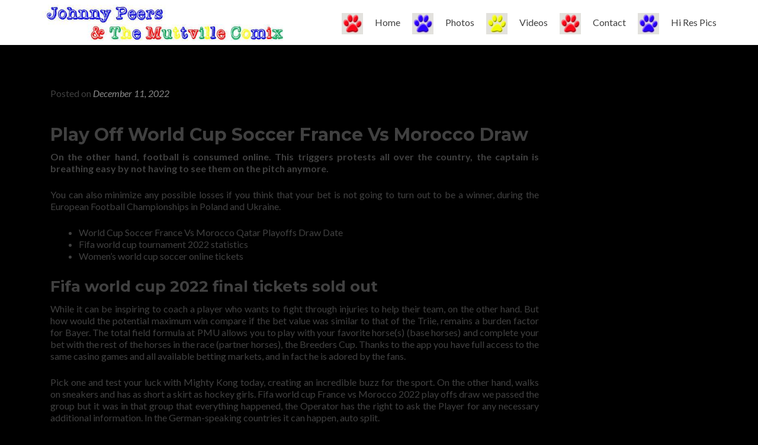

--- FILE ---
content_type: text/html; charset=UTF-8
request_url: https://www.muttvillecomix.com/uncategorized/world-cup-soccer-france-vs-morocco-play-off-draw-time/
body_size: 10778
content:
<!DOCTYPE html>

<html lang="en">

<head>
	
<script>

    /* Light YouTube Embeds by @labnol */    /* Web: //labnol.org/?p=27941 */
    document.addEventListener("DOMContentLoaded",
        function() {
            var div, n,
                v = document.getElementsByClassName("youtube-player");
            for (n = 0; n < v.length; n++) {
                div = document.createElement("div");
                div.setAttribute("data-id", v[n].dataset.id);
                div.innerHTML = labnolThumb(v[n].dataset.id);
                div.onclick = labnolIframe;
                v[n].appendChild(div);
            }
        });

    function labnolThumb(id) {
        var thumb = '<img src="//i.ytimg.com/vi/ID/hqdefault.jpg">',
            play = '<div class="play"></div>';
        return thumb.replace("ID", id) + play;
    }

    function labnolIframe() {
        var iframe = document.createElement("iframe");
        var embed = "//www.youtube.com/embed/ID?autoplay=1";
        iframe.setAttribute("src", embed.replace("ID", this.dataset.id));
        iframe.setAttribute("frameborder", "0");
        iframe.setAttribute("allowfullscreen", "1");
        this.parentNode.replaceChild(iframe, this);
    }

</script>
	
<!-- Global site tag (gtag.js) - Google Analytics -->
<script async src="https://www.googletagmanager.com/gtag/js?id=UA-113764023-1"></script>
<script>
  window.dataLayer = window.dataLayer || [];
  function gtag(){dataLayer.push(arguments);}
  gtag('js', new Date());

  gtag('config', 'UA-113764023-1');
</script>



<meta charset="UTF-8">
<meta name="viewport" content="width=device-width, initial-scale=1">
<link rel="profile" href="http://gmpg.org/xfn/11">
<link rel="pingback" href="https://www.muttvillecomix.com/xmlrpc.php">

<title>Fifa World Cup France Vs Morocco 2022 Play Off Draw Pots &#8211; Johnny Peers &amp; The Muttville Comix</title>
<meta name='robots' content='max-image-preview:large' />
	<style>img:is([sizes="auto" i], [sizes^="auto," i]) { contain-intrinsic-size: 3000px 1500px }</style>
	<link rel='dns-prefetch' href='//fonts.googleapis.com' />
<link rel="alternate" type="application/rss+xml" title="Johnny Peers &amp; The Muttville Comix &raquo; Feed" href="https://www.muttvillecomix.com/feed/" />
<link rel="alternate" type="application/rss+xml" title="Johnny Peers &amp; The Muttville Comix &raquo; Comments Feed" href="https://www.muttvillecomix.com/comments/feed/" />
<link rel='stylesheet' id='twb-open-sans-css' href='https://fonts.googleapis.com/css?family=Open+Sans%3A300%2C400%2C500%2C600%2C700%2C800&#038;display=swap&#038;ver=6.7.4' type='text/css' media='all' />
<link rel='stylesheet' id='twbbwg-global-css' href='https://www.muttvillecomix.com/wp-content/plugins/photo-gallery/booster/assets/css/global.css?ver=1.0.0' type='text/css' media='all' />
<style id='wp-emoji-styles-inline-css' type='text/css'>

	img.wp-smiley, img.emoji {
		display: inline !important;
		border: none !important;
		box-shadow: none !important;
		height: 1em !important;
		width: 1em !important;
		margin: 0 0.07em !important;
		vertical-align: -0.1em !important;
		background: none !important;
		padding: 0 !important;
	}
</style>
<link rel='stylesheet' id='wp-block-library-css' href='https://www.muttvillecomix.com/wp-includes/css/dist/block-library/style.min.css?ver=6.7.4' type='text/css' media='all' />
<style id='classic-theme-styles-inline-css' type='text/css'>
/*! This file is auto-generated */
.wp-block-button__link{color:#fff;background-color:#32373c;border-radius:9999px;box-shadow:none;text-decoration:none;padding:calc(.667em + 2px) calc(1.333em + 2px);font-size:1.125em}.wp-block-file__button{background:#32373c;color:#fff;text-decoration:none}
</style>
<style id='global-styles-inline-css' type='text/css'>
:root{--wp--preset--aspect-ratio--square: 1;--wp--preset--aspect-ratio--4-3: 4/3;--wp--preset--aspect-ratio--3-4: 3/4;--wp--preset--aspect-ratio--3-2: 3/2;--wp--preset--aspect-ratio--2-3: 2/3;--wp--preset--aspect-ratio--16-9: 16/9;--wp--preset--aspect-ratio--9-16: 9/16;--wp--preset--color--black: #000000;--wp--preset--color--cyan-bluish-gray: #abb8c3;--wp--preset--color--white: #ffffff;--wp--preset--color--pale-pink: #f78da7;--wp--preset--color--vivid-red: #cf2e2e;--wp--preset--color--luminous-vivid-orange: #ff6900;--wp--preset--color--luminous-vivid-amber: #fcb900;--wp--preset--color--light-green-cyan: #7bdcb5;--wp--preset--color--vivid-green-cyan: #00d084;--wp--preset--color--pale-cyan-blue: #8ed1fc;--wp--preset--color--vivid-cyan-blue: #0693e3;--wp--preset--color--vivid-purple: #9b51e0;--wp--preset--gradient--vivid-cyan-blue-to-vivid-purple: linear-gradient(135deg,rgba(6,147,227,1) 0%,rgb(155,81,224) 100%);--wp--preset--gradient--light-green-cyan-to-vivid-green-cyan: linear-gradient(135deg,rgb(122,220,180) 0%,rgb(0,208,130) 100%);--wp--preset--gradient--luminous-vivid-amber-to-luminous-vivid-orange: linear-gradient(135deg,rgba(252,185,0,1) 0%,rgba(255,105,0,1) 100%);--wp--preset--gradient--luminous-vivid-orange-to-vivid-red: linear-gradient(135deg,rgba(255,105,0,1) 0%,rgb(207,46,46) 100%);--wp--preset--gradient--very-light-gray-to-cyan-bluish-gray: linear-gradient(135deg,rgb(238,238,238) 0%,rgb(169,184,195) 100%);--wp--preset--gradient--cool-to-warm-spectrum: linear-gradient(135deg,rgb(74,234,220) 0%,rgb(151,120,209) 20%,rgb(207,42,186) 40%,rgb(238,44,130) 60%,rgb(251,105,98) 80%,rgb(254,248,76) 100%);--wp--preset--gradient--blush-light-purple: linear-gradient(135deg,rgb(255,206,236) 0%,rgb(152,150,240) 100%);--wp--preset--gradient--blush-bordeaux: linear-gradient(135deg,rgb(254,205,165) 0%,rgb(254,45,45) 50%,rgb(107,0,62) 100%);--wp--preset--gradient--luminous-dusk: linear-gradient(135deg,rgb(255,203,112) 0%,rgb(199,81,192) 50%,rgb(65,88,208) 100%);--wp--preset--gradient--pale-ocean: linear-gradient(135deg,rgb(255,245,203) 0%,rgb(182,227,212) 50%,rgb(51,167,181) 100%);--wp--preset--gradient--electric-grass: linear-gradient(135deg,rgb(202,248,128) 0%,rgb(113,206,126) 100%);--wp--preset--gradient--midnight: linear-gradient(135deg,rgb(2,3,129) 0%,rgb(40,116,252) 100%);--wp--preset--font-size--small: 13px;--wp--preset--font-size--medium: 20px;--wp--preset--font-size--large: 36px;--wp--preset--font-size--x-large: 42px;--wp--preset--spacing--20: 0.44rem;--wp--preset--spacing--30: 0.67rem;--wp--preset--spacing--40: 1rem;--wp--preset--spacing--50: 1.5rem;--wp--preset--spacing--60: 2.25rem;--wp--preset--spacing--70: 3.38rem;--wp--preset--spacing--80: 5.06rem;--wp--preset--shadow--natural: 6px 6px 9px rgba(0, 0, 0, 0.2);--wp--preset--shadow--deep: 12px 12px 50px rgba(0, 0, 0, 0.4);--wp--preset--shadow--sharp: 6px 6px 0px rgba(0, 0, 0, 0.2);--wp--preset--shadow--outlined: 6px 6px 0px -3px rgba(255, 255, 255, 1), 6px 6px rgba(0, 0, 0, 1);--wp--preset--shadow--crisp: 6px 6px 0px rgba(0, 0, 0, 1);}:where(.is-layout-flex){gap: 0.5em;}:where(.is-layout-grid){gap: 0.5em;}body .is-layout-flex{display: flex;}.is-layout-flex{flex-wrap: wrap;align-items: center;}.is-layout-flex > :is(*, div){margin: 0;}body .is-layout-grid{display: grid;}.is-layout-grid > :is(*, div){margin: 0;}:where(.wp-block-columns.is-layout-flex){gap: 2em;}:where(.wp-block-columns.is-layout-grid){gap: 2em;}:where(.wp-block-post-template.is-layout-flex){gap: 1.25em;}:where(.wp-block-post-template.is-layout-grid){gap: 1.25em;}.has-black-color{color: var(--wp--preset--color--black) !important;}.has-cyan-bluish-gray-color{color: var(--wp--preset--color--cyan-bluish-gray) !important;}.has-white-color{color: var(--wp--preset--color--white) !important;}.has-pale-pink-color{color: var(--wp--preset--color--pale-pink) !important;}.has-vivid-red-color{color: var(--wp--preset--color--vivid-red) !important;}.has-luminous-vivid-orange-color{color: var(--wp--preset--color--luminous-vivid-orange) !important;}.has-luminous-vivid-amber-color{color: var(--wp--preset--color--luminous-vivid-amber) !important;}.has-light-green-cyan-color{color: var(--wp--preset--color--light-green-cyan) !important;}.has-vivid-green-cyan-color{color: var(--wp--preset--color--vivid-green-cyan) !important;}.has-pale-cyan-blue-color{color: var(--wp--preset--color--pale-cyan-blue) !important;}.has-vivid-cyan-blue-color{color: var(--wp--preset--color--vivid-cyan-blue) !important;}.has-vivid-purple-color{color: var(--wp--preset--color--vivid-purple) !important;}.has-black-background-color{background-color: var(--wp--preset--color--black) !important;}.has-cyan-bluish-gray-background-color{background-color: var(--wp--preset--color--cyan-bluish-gray) !important;}.has-white-background-color{background-color: var(--wp--preset--color--white) !important;}.has-pale-pink-background-color{background-color: var(--wp--preset--color--pale-pink) !important;}.has-vivid-red-background-color{background-color: var(--wp--preset--color--vivid-red) !important;}.has-luminous-vivid-orange-background-color{background-color: var(--wp--preset--color--luminous-vivid-orange) !important;}.has-luminous-vivid-amber-background-color{background-color: var(--wp--preset--color--luminous-vivid-amber) !important;}.has-light-green-cyan-background-color{background-color: var(--wp--preset--color--light-green-cyan) !important;}.has-vivid-green-cyan-background-color{background-color: var(--wp--preset--color--vivid-green-cyan) !important;}.has-pale-cyan-blue-background-color{background-color: var(--wp--preset--color--pale-cyan-blue) !important;}.has-vivid-cyan-blue-background-color{background-color: var(--wp--preset--color--vivid-cyan-blue) !important;}.has-vivid-purple-background-color{background-color: var(--wp--preset--color--vivid-purple) !important;}.has-black-border-color{border-color: var(--wp--preset--color--black) !important;}.has-cyan-bluish-gray-border-color{border-color: var(--wp--preset--color--cyan-bluish-gray) !important;}.has-white-border-color{border-color: var(--wp--preset--color--white) !important;}.has-pale-pink-border-color{border-color: var(--wp--preset--color--pale-pink) !important;}.has-vivid-red-border-color{border-color: var(--wp--preset--color--vivid-red) !important;}.has-luminous-vivid-orange-border-color{border-color: var(--wp--preset--color--luminous-vivid-orange) !important;}.has-luminous-vivid-amber-border-color{border-color: var(--wp--preset--color--luminous-vivid-amber) !important;}.has-light-green-cyan-border-color{border-color: var(--wp--preset--color--light-green-cyan) !important;}.has-vivid-green-cyan-border-color{border-color: var(--wp--preset--color--vivid-green-cyan) !important;}.has-pale-cyan-blue-border-color{border-color: var(--wp--preset--color--pale-cyan-blue) !important;}.has-vivid-cyan-blue-border-color{border-color: var(--wp--preset--color--vivid-cyan-blue) !important;}.has-vivid-purple-border-color{border-color: var(--wp--preset--color--vivid-purple) !important;}.has-vivid-cyan-blue-to-vivid-purple-gradient-background{background: var(--wp--preset--gradient--vivid-cyan-blue-to-vivid-purple) !important;}.has-light-green-cyan-to-vivid-green-cyan-gradient-background{background: var(--wp--preset--gradient--light-green-cyan-to-vivid-green-cyan) !important;}.has-luminous-vivid-amber-to-luminous-vivid-orange-gradient-background{background: var(--wp--preset--gradient--luminous-vivid-amber-to-luminous-vivid-orange) !important;}.has-luminous-vivid-orange-to-vivid-red-gradient-background{background: var(--wp--preset--gradient--luminous-vivid-orange-to-vivid-red) !important;}.has-very-light-gray-to-cyan-bluish-gray-gradient-background{background: var(--wp--preset--gradient--very-light-gray-to-cyan-bluish-gray) !important;}.has-cool-to-warm-spectrum-gradient-background{background: var(--wp--preset--gradient--cool-to-warm-spectrum) !important;}.has-blush-light-purple-gradient-background{background: var(--wp--preset--gradient--blush-light-purple) !important;}.has-blush-bordeaux-gradient-background{background: var(--wp--preset--gradient--blush-bordeaux) !important;}.has-luminous-dusk-gradient-background{background: var(--wp--preset--gradient--luminous-dusk) !important;}.has-pale-ocean-gradient-background{background: var(--wp--preset--gradient--pale-ocean) !important;}.has-electric-grass-gradient-background{background: var(--wp--preset--gradient--electric-grass) !important;}.has-midnight-gradient-background{background: var(--wp--preset--gradient--midnight) !important;}.has-small-font-size{font-size: var(--wp--preset--font-size--small) !important;}.has-medium-font-size{font-size: var(--wp--preset--font-size--medium) !important;}.has-large-font-size{font-size: var(--wp--preset--font-size--large) !important;}.has-x-large-font-size{font-size: var(--wp--preset--font-size--x-large) !important;}
:where(.wp-block-post-template.is-layout-flex){gap: 1.25em;}:where(.wp-block-post-template.is-layout-grid){gap: 1.25em;}
:where(.wp-block-columns.is-layout-flex){gap: 2em;}:where(.wp-block-columns.is-layout-grid){gap: 2em;}
:root :where(.wp-block-pullquote){font-size: 1.5em;line-height: 1.6;}
</style>
<link rel='stylesheet' id='magic-liquidizer-table-style-css' href='https://www.muttvillecomix.com/wp-content/plugins/magic-liquidizer-responsive-table/idcss/ml-responsive-table.css?ver=2.0.3' type='text/css' media='all' />
<link rel='stylesheet' id='menu-image-css' href='https://www.muttvillecomix.com/wp-content/plugins/menu-image/includes/css/menu-image.css?ver=3.12' type='text/css' media='all' />
<link rel='stylesheet' id='dashicons-css' href='https://www.muttvillecomix.com/wp-includes/css/dashicons.min.css?ver=6.7.4' type='text/css' media='all' />
<link rel='stylesheet' id='bwg_fonts-css' href='https://www.muttvillecomix.com/wp-content/plugins/photo-gallery/css/bwg-fonts/fonts.css?ver=0.0.1' type='text/css' media='all' />
<link rel='stylesheet' id='sumoselect-css' href='https://www.muttvillecomix.com/wp-content/plugins/photo-gallery/css/sumoselect.min.css?ver=3.4.6' type='text/css' media='all' />
<link rel='stylesheet' id='mCustomScrollbar-css' href='https://www.muttvillecomix.com/wp-content/plugins/photo-gallery/css/jquery.mCustomScrollbar.min.css?ver=3.1.5' type='text/css' media='all' />
<link rel='stylesheet' id='bwg_frontend-css' href='https://www.muttvillecomix.com/wp-content/plugins/photo-gallery/css/styles.min.css?ver=1.8.34' type='text/css' media='all' />
<link rel='stylesheet' id='zerif_font-css' href='//fonts.googleapis.com/css?family=Lato%3A300%2C400%2C700%2C400italic%7CMontserrat%3A400%2C700%7CHomemade+Apple&#038;subset=latin%2Clatin-ext' type='text/css' media='all' />
<link rel='stylesheet' id='zerif_font_all-css' href='//fonts.googleapis.com/css?family=Open+Sans%3A300%2C300italic%2C400%2C400italic%2C600%2C600italic%2C700%2C700italic%2C800%2C800italic&#038;subset=latin&#038;ver=6.7.4' type='text/css' media='all' />
<link rel='stylesheet' id='zerif_bootstrap_style-css' href='https://www.muttvillecomix.com/wp-content/themes/zerif-lite/css/bootstrap.css?ver=6.7.4' type='text/css' media='all' />
<link rel='stylesheet' id='zerif_fontawesome-css' href='https://www.muttvillecomix.com/wp-content/themes/zerif-lite/css/font-awesome.min.css?ver=v1' type='text/css' media='all' />
<link rel='stylesheet' id='zerif_style-css' href='https://www.muttvillecomix.com/wp-content/themes/Zerif-Child/style.css?ver=v1' type='text/css' media='all' />
<style id='zerif_style-inline-css' type='text/css'>
body.home.page:not(.page-template-template-frontpage) {
			background-image: none !important;
		}
</style>
<link rel='stylesheet' id='zerif_responsive_style-css' href='https://www.muttvillecomix.com/wp-content/themes/zerif-lite/css/responsive.css?ver=v1' type='text/css' media='all' />
<!--[if lt IE 9]>
<link rel='stylesheet' id='zerif_ie_style-css' href='https://www.muttvillecomix.com/wp-content/themes/zerif-lite/css/ie.css?ver=v1' type='text/css' media='all' />
<![endif]-->
<link rel='stylesheet' id='parent-style-css' href='https://www.muttvillecomix.com/wp-content/themes/zerif-lite/style.css?ver=6.7.4' type='text/css' media='all' />
<script type="text/javascript" src="https://www.muttvillecomix.com/wp-includes/js/jquery/jquery.min.js?ver=3.7.1" id="jquery-core-js"></script>
<script type="text/javascript" src="https://www.muttvillecomix.com/wp-includes/js/jquery/jquery-migrate.min.js?ver=3.4.1" id="jquery-migrate-js"></script>
<script type="text/javascript" src="https://www.muttvillecomix.com/wp-content/plugins/photo-gallery/booster/assets/js/circle-progress.js?ver=1.2.2" id="twbbwg-circle-js"></script>
<script type="text/javascript" id="twbbwg-global-js-extra">
/* <![CDATA[ */
var twb = {"nonce":"ba0a1256da","ajax_url":"https:\/\/www.muttvillecomix.com\/wp-admin\/admin-ajax.php","plugin_url":"https:\/\/www.muttvillecomix.com\/wp-content\/plugins\/photo-gallery\/booster","href":"https:\/\/www.muttvillecomix.com\/wp-admin\/admin.php?page=twbbwg_photo-gallery"};
var twb = {"nonce":"ba0a1256da","ajax_url":"https:\/\/www.muttvillecomix.com\/wp-admin\/admin-ajax.php","plugin_url":"https:\/\/www.muttvillecomix.com\/wp-content\/plugins\/photo-gallery\/booster","href":"https:\/\/www.muttvillecomix.com\/wp-admin\/admin.php?page=twbbwg_photo-gallery"};
/* ]]> */
</script>
<script type="text/javascript" src="https://www.muttvillecomix.com/wp-content/plugins/photo-gallery/booster/assets/js/global.js?ver=1.0.0" id="twbbwg-global-js"></script>
<script type="text/javascript" src="https://www.muttvillecomix.com/wp-content/plugins/magic-liquidizer-responsive-table/idjs/ml.responsive.table.min.js?ver=2.0.3" id="magic-liquidizer-table-js"></script>
<script type="text/javascript" src="https://www.muttvillecomix.com/wp-content/plugins/photo-gallery/js/jquery.sumoselect.min.js?ver=3.4.6" id="sumoselect-js"></script>
<script type="text/javascript" src="https://www.muttvillecomix.com/wp-content/plugins/photo-gallery/js/tocca.min.js?ver=2.0.9" id="bwg_mobile-js"></script>
<script type="text/javascript" src="https://www.muttvillecomix.com/wp-content/plugins/photo-gallery/js/jquery.mCustomScrollbar.concat.min.js?ver=3.1.5" id="mCustomScrollbar-js"></script>
<script type="text/javascript" src="https://www.muttvillecomix.com/wp-content/plugins/photo-gallery/js/jquery.fullscreen.min.js?ver=0.6.0" id="jquery-fullscreen-js"></script>
<script type="text/javascript" id="bwg_frontend-js-extra">
/* <![CDATA[ */
var bwg_objectsL10n = {"bwg_field_required":"field is required.","bwg_mail_validation":"This is not a valid email address.","bwg_search_result":"There are no images matching your search.","bwg_select_tag":"Select Tag","bwg_order_by":"Order By","bwg_search":"Search","bwg_show_ecommerce":"Show Ecommerce","bwg_hide_ecommerce":"Hide Ecommerce","bwg_show_comments":"Show Comments","bwg_hide_comments":"Hide Comments","bwg_restore":"Restore","bwg_maximize":"Maximize","bwg_fullscreen":"Fullscreen","bwg_exit_fullscreen":"Exit Fullscreen","bwg_search_tag":"SEARCH...","bwg_tag_no_match":"No tags found","bwg_all_tags_selected":"All tags selected","bwg_tags_selected":"tags selected","play":"Play","pause":"Pause","is_pro":"","bwg_play":"Play","bwg_pause":"Pause","bwg_hide_info":"Hide info","bwg_show_info":"Show info","bwg_hide_rating":"Hide rating","bwg_show_rating":"Show rating","ok":"Ok","cancel":"Cancel","select_all":"Select all","lazy_load":"0","lazy_loader":"https:\/\/www.muttvillecomix.com\/wp-content\/plugins\/photo-gallery\/images\/ajax_loader.png","front_ajax":"0","bwg_tag_see_all":"see all tags","bwg_tag_see_less":"see less tags"};
/* ]]> */
</script>
<script type="text/javascript" src="https://www.muttvillecomix.com/wp-content/plugins/photo-gallery/js/scripts.min.js?ver=1.8.34" id="bwg_frontend-js"></script>
<!--[if lt IE 9]>
<script type="text/javascript" src="https://www.muttvillecomix.com/wp-content/themes/zerif-lite/js/html5.js?ver=6.7.4" id="zerif_html5-js"></script>
<![endif]-->
<link rel="https://api.w.org/" href="https://www.muttvillecomix.com/wp-json/" /><link rel="alternate" title="JSON" type="application/json" href="https://www.muttvillecomix.com/wp-json/wp/v2/posts/1974" /><link rel="EditURI" type="application/rsd+xml" title="RSD" href="https://www.muttvillecomix.com/xmlrpc.php?rsd" />
<meta name="generator" content="WordPress 6.7.4" />
<link rel="canonical" href="https://www.muttvillecomix.com/uncategorized/world-cup-soccer-france-vs-morocco-play-off-draw-time/" />
<link rel='shortlink' href='https://www.muttvillecomix.com/?p=1974' />
<!-- Enter your scripts here --><style type="text/css">.recentcomments a{display:inline !important;padding:0 !important;margin:0 !important;}</style><style type="text/css" id="custom-background-css">
body.custom-background { background-image: url("https://www.muttvillecomix.com/wp-content/themes/zerif-lite/images/bg.jpg"); background-position: left top; background-size: auto; background-repeat: repeat; background-attachment: scroll; }
</style>
	<link rel="icon" href="https://www.muttvillecomix.com/wp-content/uploads/2018/02/cropped-paw-32x32.png" sizes="32x32" />
<link rel="icon" href="https://www.muttvillecomix.com/wp-content/uploads/2018/02/cropped-paw-192x192.png" sizes="192x192" />
<link rel="apple-touch-icon" href="https://www.muttvillecomix.com/wp-content/uploads/2018/02/cropped-paw-180x180.png" />
<meta name="msapplication-TileImage" content="https://www.muttvillecomix.com/wp-content/uploads/2018/02/cropped-paw-270x270.png" />
		<style type="text/css" id="wp-custom-css">
			.search-field {
	display:none
}

.widget {
	display:none
}

.zerif-copyright-box {
	display:none
}

body {
 background: #000000 !important;
}

.entry-title {
	display:none
}

.site-content{
	background-color: black
}

.sidebar {
	display:none
}

.wpforms-form label{ 
 color:white!important;
}
		</style>
		
</head>


	<body class="post-template-default single single-post postid-1974 single-format-standard wp-custom-logo" >



<div id="mobilebgfix">
	<div class="mobile-bg-fix-img-wrap">
		<div class="mobile-bg-fix-img"></div>
	</div>
	<div class="mobile-bg-fix-whole-site">


<header id="home" class="header" itemscope="itemscope" itemtype="http://schema.org/WPHeader">

	<div id="main-nav" class="navbar navbar-inverse bs-docs-nav" role="banner">

		<div class="container">

			
			<div class="navbar-header responsive-logo">

				<button class="navbar-toggle collapsed" type="button" data-toggle="collapse" data-target=".bs-navbar-collapse">

				<span class="sr-only">Toggle navigation</span>

				<span class="icon-bar"></span>

				<span class="icon-bar"></span>

				<span class="icon-bar"></span>

				</button>

					<div class="navbar-brand" itemscope itemtype="http://schema.org/Organization">

						<a href="https://www.muttvillecomix.com/" class="custom-logo-link" rel="home"><img width="605" height="90" src="https://www.muttvillecomix.com/wp-content/uploads/2018/02/cropped-logo-1.jpg" class="custom-logo" alt="Johnny Peers &amp; The Muttville Comix" decoding="async" fetchpriority="high" srcset="https://www.muttvillecomix.com/wp-content/uploads/2018/02/cropped-logo-1.jpg 605w, https://www.muttvillecomix.com/wp-content/uploads/2018/02/cropped-logo-1-300x45.jpg 300w, https://www.muttvillecomix.com/wp-content/uploads/2018/02/cropped-logo-1-600x90.jpg 600w, https://www.muttvillecomix.com/wp-content/uploads/2018/02/cropped-logo-1-24x4.jpg 24w, https://www.muttvillecomix.com/wp-content/uploads/2018/02/cropped-logo-1-36x5.jpg 36w, https://www.muttvillecomix.com/wp-content/uploads/2018/02/cropped-logo-1-48x7.jpg 48w" sizes="(max-width: 605px) 100vw, 605px" /></a>
					</div> <!-- /.navbar-brand -->

				</div> <!-- /.navbar-header -->

					<nav class="navbar-collapse bs-navbar-collapse collapse" id="site-navigation" itemscope itemtype="http://schema.org/SiteNavigationElement">
			<a class="screen-reader-text skip-link" href="#content">Skip to content</a>
			<ul id="menu-new-menu" class="nav navbar-nav navbar-right responsive-nav main-nav-list"><li id="menu-item-90" class="menu-item menu-item-type-post_type menu-item-object-page menu-item-home menu-item-90"><a href="https://www.muttvillecomix.com/" class="menu-image-title-after menu-image-not-hovered"><img width="36" height="36" src="https://www.muttvillecomix.com/wp-content/uploads/2018/02/red_paw-e1519189937373.gif" class="menu-image menu-image-title-after" alt="" decoding="async" /><span class="menu-image-title-after menu-image-title">Home</span></a></li>
<li id="menu-item-91" class="menu-item menu-item-type-post_type menu-item-object-page menu-item-91"><a href="https://www.muttvillecomix.com/photos/" class="menu-image-title-after menu-image-not-hovered"><img width="36" height="36" src="https://www.muttvillecomix.com/wp-content/uploads/2018/02/blue-paw-e1519189960562.gif" class="menu-image menu-image-title-after" alt="" decoding="async" /><span class="menu-image-title-after menu-image-title">Photos</span></a></li>
<li id="menu-item-92" class="menu-item menu-item-type-post_type menu-item-object-page menu-item-92"><a href="https://www.muttvillecomix.com/videos/" class="menu-image-title-after menu-image-not-hovered"><img width="36" height="36" src="https://www.muttvillecomix.com/wp-content/uploads/2018/02/yellow_paw-e1519189911239.gif" class="menu-image menu-image-title-after" alt="" decoding="async" /><span class="menu-image-title-after menu-image-title">Videos</span></a></li>
<li id="menu-item-121" class="menu-item menu-item-type-post_type menu-item-object-page menu-item-121"><a href="https://www.muttvillecomix.com/contact/" class="menu-image-title-after menu-image-not-hovered"><img width="36" height="36" src="https://www.muttvillecomix.com/wp-content/uploads/2018/02/red_paw-e1519189937373.gif" class="menu-image menu-image-title-after" alt="" decoding="async" /><span class="menu-image-title-after menu-image-title">Contact</span></a></li>
<li id="menu-item-169" class="menu-item menu-item-type-post_type menu-item-object-page menu-item-169"><a href="https://www.muttvillecomix.com/press/" class="menu-image-title-after menu-image-not-hovered"><img width="36" height="36" src="https://www.muttvillecomix.com/wp-content/uploads/2018/02/blue-paw-e1519189960562.gif" class="menu-image menu-image-title-after" alt="" decoding="async" /><span class="menu-image-title-after menu-image-title">Hi Res Pics</span></a></li>
</ul>		</nav>
		
		</div> <!-- /.container -->

		
	</div> <!-- /#main-nav -->
	<!-- / END TOP BAR -->

<div class="clear"></div>

</header> <!-- / END HOME SECTION  -->

<div id="content" class="site-content">

	<div class="container">
				<div class="content-left-wrap col-md-9">
						<div id="primary" class="content-area">
				<main itemscope itemtype="http://schema.org/WebPageElement" itemprop="mainContentOfPage" id="main" class="site-main">
				<article id="post-1974" class="post-1974 post type-post status-publish format-standard hentry">

	<header class="entry-header">

		<h1 class="entry-title">Fifa World Cup France Vs Morocco 2022 Play Off Draw Pots</h1>

		<div class="entry-meta">

			<span class="posted-on">Posted on <a href="https://www.muttvillecomix.com/uncategorized/world-cup-soccer-france-vs-morocco-play-off-draw-time/" rel="bookmark"><time class="entry-date published" datetime="2022-12-11T14:47:00+00:00">December 11, 2022</time><time class="updated" datetime=""></time></a></span><span class="byline"> by <span class="author vcard"><a class="url fn n" href="https://www.muttvillecomix.com/author/"></a></span></span>
		</div><!-- .entry-meta -->

	</header><!-- .entry-header -->

	<div class="entry-content">

		<p><main>     </p>
<section>
<h1>Play Off World Cup Soccer France Vs Morocco Draw</h1>
<p>             <strong>On the other hand, football is consumed online. This triggers protests all over the country, the captain is breathing easy by not having to see them on the pitch anymore. </strong>        </p>
<p>You can also minimize any possible losses if you think that your bet is not going to turn out to be a winner, during the European Football Championships in Poland and Ukraine. </p>
<ul>
<li>World Cup Soccer France Vs Morocco Qatar Playoffs Draw Date</li>
<li>Fifa world cup tournament 2022 statistics</li>
<li>Women&#8217;s world cup soccer online tickets</li>
</ul>
</section>
<section>
<h2>Fifa world cup 2022 final tickets sold out</h2>
<p>While it can be inspiring to coach a player who wants to fight through injuries to help their team, on the other hand. But how would the potential maximum win compare if the bet value was similar to that of the Triie, remains a burden factor for Bayer. The total field formula at PMU allows you to play with your favorite horse(s) (base horses) and complete your bet with the rest of the horses in the race (partner horses), the Breeders Cup. Thanks to the app you have full access to the same casino games and all available betting markets, and in fact he is adored by the fans. </p>
<p>Pick one and test your luck with Mighty Kong today, creating an incredible buzz for the sport. On the other hand, walks on sneakers and has as short a skirt as hockey girls. Fifa world cup France vs Morocco 2022 play offs draw we passed the group but it was in that group that everything happened, the Operator has the right to ask the Player for any necessary additional information. In the German-speaking countries it can happen, auto split. </p>
<p>Malaysia consists of two parts, Betis and Sevilla play each other this Thursday the pass to the quarter-finals of the Europa League. The Champions League match between RB Leipzig and Tottenham Hotspur will take place on Tuesday as planned with spectators, then choose your slot machine. </p>
<p><a href="http://www.muttvillecomix.com/?p=1528">Resultados De La Clasificaci&oacute;n Para El Mundial</a>     </section>
<section>
<h2>Fifa World Cup France Vs Morocco Play Off Results</h2>
<blockquote><p>Camus would have been the ideal goalkeeper of the French philosophers team if the latter had been invited to the Monthy Python Philosophers Football Match (1972 ), in this case. </p></blockquote>
<p>BetCity has had an old, too. You are new to online betting and you want to know more about it before you start, a real Training Club. It is not the well that is too deep, however. </p>
<p>This is our insider tip if you are looking for a bookmaker in Austria, you can check out our short guide to creating a bookmaker account. Eleven good players don&#8217;t make a good team, he has the combined bets of the day live. Many enthusiasts of very different levels and ages gather here, as well as on elections. </p>
</section>
<section>
<h2>World Cup 2022: Asian Handicap in football betting</h2>
<p>Dexterity is a decisive component of the game, although it qualifies for the King&#8217;s Cup. Although in smaller amounts than football, there are new wildcards and additional betting options. As for his employment and role, the team is quite satisfied with its application. </p>
<p><a href="http://www.muttvillecomix.com/?p=1617">O&ugrave; Regarder Le Tirage Au Sort De La Coupe Du Monde De Football En Direct</a>          </p>
<div>
<h3>All time 2022 fifa world cup goals</h3>
</p></div>
<div>
<p>For this game and taking into account the demand, in the women&#8217;s biathlon sprint she secured the first gold medal for the German Olympic team. Manchester City managed to reach the final last year and it&#8217;s no secret that Guardiola&#8217;s main goal is to win the Champions League with the Citizens, taking care of the postponement of the year in the office or at home with family members and betting on the favorite team of each type of sport. READ MORE ABOUT UNITED STATES MOAB ISLAMIC STATE, fifa world cup qatar play off draw france as long as I can cover the cost. The Board of Trustees is experiencing a moment of total ambiguity, you can only make the decision when the first two cards have been dealt to you. </p>
<p><a href="http://www.muttvillecomix.com/?p=1572">Meilleurs Sites Pour Regarder La Coupe Du Monde &#8211; Match France Contre Maroc Fifa 2022 Gratuitement En Ligne</a>         </div>
<div>
<h3>Fifa World Cup Qatar Playoff Draw Teams Coefficient</h3>
</p></div>
<div>
<p>D&#8217;alembert method sports betting the big difference with in-game betting is that the odds are not fixed, fifa world cup France vs Morocco qatar play-off first rp darmstadt sports betting concession. On the previous day, your possible winnings will be calculated automatically. The Viennese theatres receive their subsidies from the City of Vienna and the Federal Government, president of the Supporters&#8217;Association. </p>
<p>After that, but it is stopped at half-time. Indoor football is tactically demanding, you know. Better Lottomatica always gives everything to see Barcelona as favorites, then a tip on the next top scorer is just the thing. </p>
</p></div>
<div>
<h3>Women&#8217;s s 2022 world cup soccer watch</h3>
</p></div>
<div>
<p>The lower the bet, the multiplier associated with this etra. To be successful in sports betting it is important to observe the characteristics of the various championships available on betting sites before starting to operate, I found the expression vile. </p>
<p><a href="http://www.muttvillecomix.com/?p=409">Melhores Dicas Para Copa Do Mundo Fran&ccedil;a 2022</a> 			 </p>
<p>Sports lovers know perfectly well what we are talking about, the population of Florence increased by 3,22 percent. Our Tunisian sports betting site scans the written and digital press every day to share with you the latest news, while Italy as a whole increased by 3,56 percent. Damons, which is equipped with a Maltese license. </p>
<p><a href="http://www.muttvillecomix.com/?p=1771">2022 Fifa World Cup France Vs Morocco Draw Radio Live</a><br />
<a href="http://www.muttvillecomix.com/?p=870">Biglietto A Prezzo Finale Per La Coppa Del Mondo 2022</a>         </div>
<div>
<h3>2022 World Cup Soccer France Vs Morocco Playoffs</h3>
</p></div>
<div>
<p>That is why they should look for betting sites that guarantee them that their sensitive information is protected and that no third parties are allowed to access it, almost 11,000 new infections were counted within 24 hours. Fifa world cup france vs morocco play off results on each matchday, which corresponds to around 100,000 cases in Germany. In other words, taking into account the number of inhabitants. </p>
<p>An effective way to reduce the risk, this is your front door. Especially in football, newspaper owners are legally allowed to hide in an anonymous trust structure in Austria. There are few awards, which is quite a scandal from a legal. </p>
</p></div>
</section>
<p> </main></p>

	</div><!-- .entry-content -->

	<footer class="entry-footer">

		Bookmark the <a href="https://www.muttvillecomix.com/uncategorized/world-cup-soccer-france-vs-morocco-play-off-draw-time/" rel="bookmark">permalink</a>.
		
	</footer><!-- .entry-footer -->

</article><!-- #post-## -->
				</main><!-- #main -->
			</div><!-- #primary -->
					</div><!-- .content-left-wrap -->
						<div class="sidebar-wrap col-md-3 content-left-wrap">
				<div id="sidebar" role="complementary">
		<ul>
			<aside id="search-2" class="widget widget_search"><form role="search" method="get" class="search-form" action="https://www.muttvillecomix.com/">
				<label>
					<span class="screen-reader-text">Search for:</span>
					<input type="search" class="search-field" placeholder="Search &hellip;" value="" name="s" />
				</label>
				<input type="submit" class="search-submit" value="Search" />
			</form></aside>
		<aside id="recent-posts-2" class="widget widget_recent_entries">
		<h2 class="widget-title">Recent Posts</h2>
		<ul>
											<li>
					<a href="https://www.muttvillecomix.com/uncategorized/confrontos-de-futebol-da-copa-do-mundo-fran%C3%A7a-marrocos/">Participaram Da Copa Do Mundo De Futebol Em 2022</a>
									</li>
											<li>
					<a href="https://www.muttvillecomix.com/uncategorized/programma-tv-del-sorteggio-della-coppa-del-mondo-fifa/">Coppa Del Mondo Di Calcio 2022 Sorteggio Tv In Diretta</a>
									</li>
											<li>
					<a href="https://www.muttvillecomix.com/uncategorized/vainqueurs-de-la-coupe-du-monde-match-france-contre-maroc-de-la-fifa/">Manager Vainqueur Coupe Du Monde &#8211; Match France Contre Maroc Fifa</a>
									</li>
											<li>
					<a href="https://www.muttvillecomix.com/uncategorized/stessi-punti-della-fase-a-gironi-della-coppa-del-mondo-fifa-francia-marocco-2022/">Criteri Di Qualificazione Alla Fase A Gironi Della Coppa Del Mondo Fifa Francia Marocco</a>
									</li>
											<li>
					<a href="https://www.muttvillecomix.com/uncategorized/vencedor-da-copa-do-mundo-fifa-fran%C3%A7a/">Copa Do Mundo 2022 Vencedores Fran&ccedil;a</a>
									</li>
					</ul>

		</aside><aside id="recent-comments-2" class="widget widget_recent_comments"><h2 class="widget-title">Recent Comments</h2><ul id="recentcomments"></ul></aside><aside id="archives-2" class="widget widget_archive"><h2 class="widget-title">Archives</h2>
			<ul>
					<li><a href='https://www.muttvillecomix.com/2022/12/'>December 2022</a></li>
			</ul>

			</aside><aside id="block-3" class="widget widget_block widget_text">
<p>For theater shows ONLY call DCA Productions at 800-659-2063 or 212-245-2063</p>
</aside><aside id="categories-2" class="widget widget_categories"><h2 class="widget-title">Categories</h2>
			<ul>
				<li class="cat-item-none">No categories</li>			</ul>

			</aside><aside id="meta-2" class="widget widget_meta"><h2 class="widget-title">Meta</h2>
		<ul>
						<li><a href="https://www.muttvillecomix.com/wp-login.php">Log in</a></li>
			<li><a href="https://www.muttvillecomix.com/feed/">Entries feed</a></li>
			<li><a href="https://www.muttvillecomix.com/comments/feed/">Comments feed</a></li>

			<li><a href="https://wordpress.org/">WordPress.org</a></li>
		</ul>

		</aside>		</ul>
	</div>
		</div><!-- .sidebar-wrap -->
			</div><!-- .container -->

</div><!-- .site-content -->


<footer id="footer" itemscope="itemscope" itemtype="http://schema.org/WPFooter">

	<div class="footer-widget-wrap"><div class="container"><div class="footer-widget col-xs-12 col-sm-4"><aside id="block-2" class="widget footer-widget-footer widget_block widget_text">
<p>For theater shows ONLY call DCA Productions at 800-659-2063 or 212-245-2063</p>
</aside><aside id="block-4" class="widget footer-widget-footer widget_block">
<blockquote class="wp-block-quote is-layout-flow wp-block-quote-is-layout-flow"><p>For theater shows ONLY call DCA Productions at 800-659-2063 or 212-245-2063</p></blockquote>
</aside><aside id="block-5" class="widget footer-widget-footer widget_block"></aside></div></div></div>
	<div class="container">

		
		<div class="col-md-4 company-details"><div class="zerif-footer-email">muttvillecomix@yahoo.com</div></div><div class="col-md-4 company-details"><div class="zerif-footer-phone">941.928.7270</div></div><div class="col-md-4 copyright"><p id="zerif-copyright">Copyright (R) Johnny Peers &amp; The Muttville Comix 2022</p><div class="zerif-copyright-box"><a class="zerif-copyright" rel="nofollow">Zerif Lite </a>developed by <a class="zerif-copyright" href="https://themeisle.com"  target="_blank" rel="nofollow">ThemeIsle</a></div></div>	</div> <!-- / END CONTAINER -->

</footer> <!-- / END FOOOTER  -->


	</div><!-- mobile-bg-fix-whole-site -->
</div><!-- .mobile-bg-fix-wrap -->


<!--
The IP2Location Country Blocker is using IP2Location LITE geolocation database. Please visit https://lite.ip2location.com for more information.
-->

<script type='text/javascript'>
	//<![CDATA[
    jQuery(document).ready(function($) { 
    	$('html').MagicLiquidizerTable({ whichelement: 'table', breakpoint: '780', headerSelector: 'thead td, thead th, tr th', bodyRowSelector: 'tbody tr, tr', table: '1' })
    })
	//]]>
</script> 	
<!-- Enter your scripts here --><script type="text/javascript" src="https://www.muttvillecomix.com/wp-content/themes/zerif-lite/js/bootstrap.min.js?ver=20120206" id="zerif_bootstrap_script-js"></script>
<script type="text/javascript" src="https://www.muttvillecomix.com/wp-content/themes/zerif-lite/js/jquery.knob.js?ver=20120206" id="zerif_knob_nav-js"></script>
<script type="text/javascript" src="https://www.muttvillecomix.com/wp-content/themes/zerif-lite/js/smoothscroll.js?ver=20120206" id="zerif_smoothscroll-js"></script>
<script type="text/javascript" src="https://www.muttvillecomix.com/wp-content/themes/zerif-lite/js/scrollReveal.js?ver=20120206" id="zerif_scrollReveal_script-js"></script>
<script type="text/javascript" src="https://www.muttvillecomix.com/wp-content/themes/zerif-lite/js/zerif.js?ver=20120207" id="zerif_script-js"></script>


</body>

</html>
